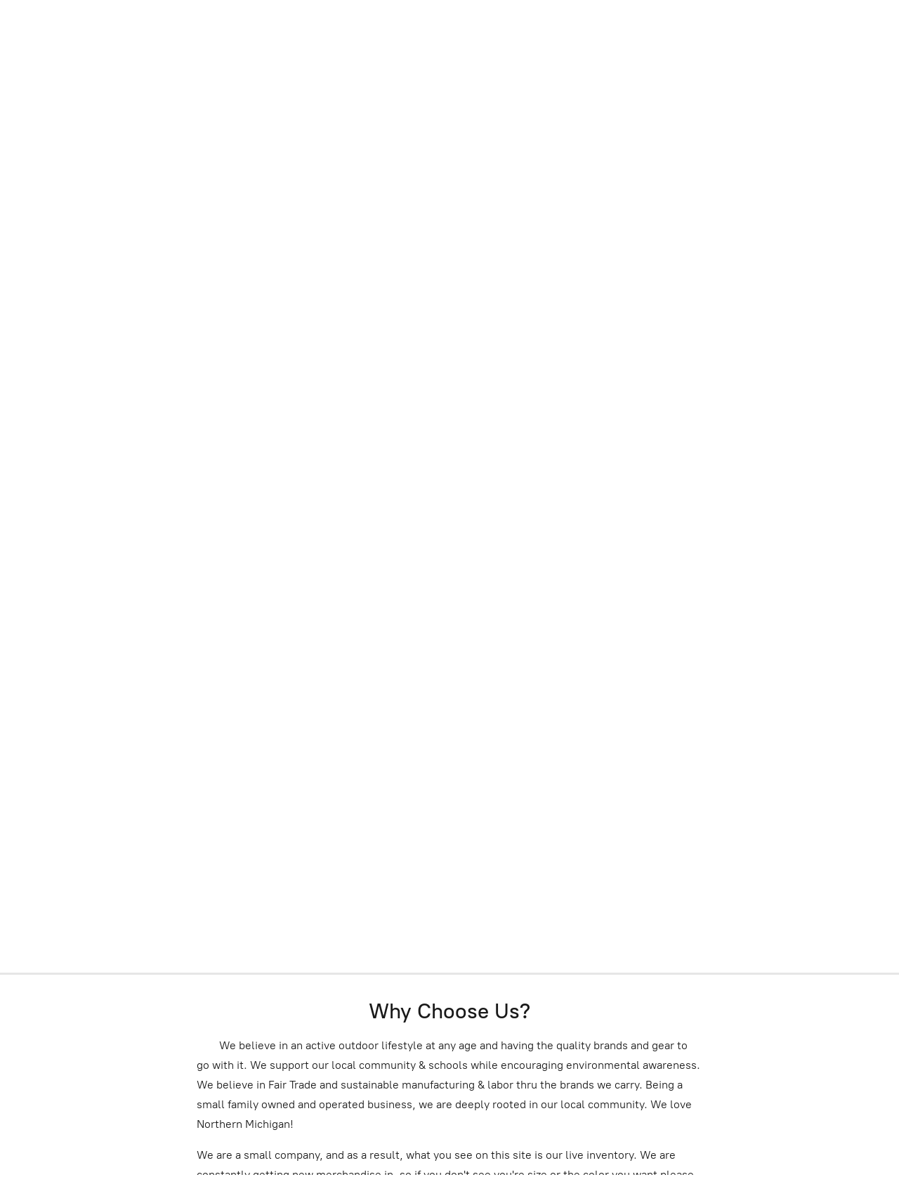

--- FILE ---
content_type: application/javascript;charset=utf-8
request_url: https://app.shopsettings.com/categories.js?ownerid=28062043&jsonp=menu.fill
body_size: 1593
content:
menu.fill([{"id":49608087,"name":"Womens","nameForUrl":"Womens","link":"#!/Womens/c/49608087","slug":"womens","dataLevel":1,"sub":[{"id":162831273,"name":"Tops","nameForUrl":"Tops","link":"#!/Tops/c/162831273","slug":"tops","dataLevel":2,"sub":[{"id":162848254,"name":"Long Sleeve","nameForUrl":"Long Sleeve","link":"#!/Long-Sleeve/c/162848254","slug":"long-sleeve","dataLevel":3,"sub":null},{"id":162849254,"name":"Short Sleeve","nameForUrl":"Short Sleeve","link":"#!/Short-Sleeve/c/162849254","slug":"short-sleeve","dataLevel":3,"sub":null},{"id":163022026,"name":"Sweater/Sweatshirt/Hoodies","nameForUrl":"Sweater/Sweatshirt/Hoodies","link":"#!/Sweater-Sweatshirt-Hoodies/c/163022026","slug":"sweater-sweatshirt-hoodies","dataLevel":3,"sub":null},{"id":162849504,"name":"Vests","nameForUrl":"Vests","link":"#!/Vests/c/162849504","slug":"vests","dataLevel":3,"sub":null},{"id":162847764,"name":"Jackets/Coats","nameForUrl":"Jackets/Coats","link":"#!/Jackets-Coats/c/162847764","slug":"jackets-coats-1","dataLevel":3,"sub":null}]},{"id":162831274,"name":"Bottoms","nameForUrl":"Bottoms","link":"#!/Bottoms/c/162831274","slug":"bottoms","dataLevel":2,"sub":[{"id":162829281,"name":"Pants","nameForUrl":"Pants","link":"#!/Pants/c/162829281","slug":"pants","dataLevel":3,"sub":null},{"id":162849253,"name":"Shorts","nameForUrl":"Shorts","link":"#!/Shorts/c/162849253","slug":"shorts","dataLevel":3,"sub":null},{"id":162849751,"name":"Skirts/Skorts","nameForUrl":"Skirts/Skorts","link":"#!/Skirts-Skorts/c/162849751","slug":"skirts-skorts","dataLevel":3,"sub":null}]},{"id":162669049,"name":"Dresses/Rompers/Jumpsuits/Overalls","nameForUrl":"Dresses/Rompers/Jumpsuits/Overalls","link":"#!/Dresses-Rompers-Jumpsuits-Overalls/c/162669049","slug":"dresses-rompers-jumpsuits-overalls","dataLevel":2,"sub":null},{"id":162831276,"name":"Baselayers","nameForUrl":"Baselayers","link":"#!/Baselayers/c/162831276","slug":"baselayers","dataLevel":2,"sub":null},{"id":49608088,"name":"Shoes/Sandals/Slippers","nameForUrl":"Shoes/Sandals/Slippers","link":"#!/Shoes-Sandals-Slippers/c/49608088","slug":"shoes-sandals-slippers-49608088","dataLevel":2,"sub":null}]},{"id":49614032,"name":"Mens","nameForUrl":"Mens","link":"#!/Mens/c/49614032","slug":"mens","dataLevel":1,"sub":[{"id":162847763,"name":"Tops","nameForUrl":"Tops","link":"#!/Tops/c/162847763","slug":"tops-1","dataLevel":2,"sub":[{"id":162849755,"name":"Long Sleeve","nameForUrl":"Long Sleeve","link":"#!/Long-Sleeve/c/162849755","slug":"long-sleeve-1","dataLevel":3,"sub":null},{"id":162847766,"name":"Short Sleeve","nameForUrl":"Short Sleeve","link":"#!/Short-Sleeve/c/162847766","slug":"short-sleeve-1","dataLevel":3,"sub":null},{"id":163024569,"name":"Sweaters/Sweatshirts/Hoodies","nameForUrl":"Sweaters/Sweatshirts/Hoodies","link":"#!/Sweaters-Sweatshirts-Hoodies/c/163024569","slug":"sweaters-sweatshirts-hoodies","dataLevel":3,"sub":null},{"id":163019553,"name":"Vests","nameForUrl":"Vests","link":"#!/Vests/c/163019553","slug":"vests-163019553","dataLevel":3,"sub":null}]},{"id":162829283,"name":"Jackets/Coats","nameForUrl":"Jackets/Coats","link":"#!/Jackets-Coats/c/162829283","slug":"jackets-coats","dataLevel":2,"sub":null},{"id":162848005,"name":"Bottoms","nameForUrl":"Bottoms","link":"#!/Bottoms/c/162848005","slug":"bottoms-1","dataLevel":2,"sub":[{"id":162848256,"name":"Pants","nameForUrl":"Pants","link":"#!/Pants/c/162848256","slug":"pants-1","dataLevel":3,"sub":null},{"id":162849505,"name":"Shorts","nameForUrl":"Shorts","link":"#!/Shorts/c/162849505","slug":"shorts-2","dataLevel":3,"sub":null}]},{"id":162831277,"name":"Baselayers","nameForUrl":"Baselayers","link":"#!/Baselayers/c/162831277","slug":"baselayers-1","dataLevel":2,"sub":null},{"id":49615030,"name":"Shoes/Sandals/Slippers","nameForUrl":"Shoes/Sandals/Slippers","link":"#!/Shoes-Sandals-Slippers/c/49615030","slug":"shoes-sandals-slippers","dataLevel":2,"sub":null}]},{"id":163019537,"name":"Accessories","nameForUrl":"Accessories","link":"#!/Accessories/c/163019537","slug":"accessories","dataLevel":1,"sub":[{"id":163028555,"name":"Socks","nameForUrl":"Socks","link":"#!/Socks/c/163028555","slug":"socks","dataLevel":2,"sub":null},{"id":163017805,"name":"Hats/Gloves/Scarves/Belts","nameForUrl":"Hats/Gloves/Scarves/Belts","link":"#!/Hats-Gloves-Scarves-Belts/c/163017805","slug":"hats-gloves-scarves-belts","dataLevel":2,"sub":null}]},{"id":163017820,"name":"Purses/ Wallets/Bags","nameForUrl":"Purses/ Wallets/Bags","link":"#!/Purses-Wallets-Bags/c/163017820","slug":"purses-wallets-bags","dataLevel":1,"sub":null},{"id":51064234,"name":"Jewelry/Watches","nameForUrl":"Jewelry/Watches","link":"#!/Jewelry-Watches/c/51064234","slug":"jewelry-watches","dataLevel":1,"sub":null},{"id":50182126,"name":"Gear","nameForUrl":"Gear","link":"#!/Gear/c/50182126","slug":"gear","dataLevel":1,"sub":null},{"id":49631060,"name":"Rentals","nameForUrl":"Rentals","link":"#!/Rentals/c/49631060","slug":"rentals","dataLevel":1,"sub":[{"id":49627102,"name":"Bike","nameForUrl":"Bike","link":"#!/Bike/c/49627102","slug":"bike","dataLevel":2,"sub":null},{"id":49625089,"name":"SUP","nameForUrl":"SUP","link":"#!/SUP/c/49625089","slug":"sup","dataLevel":2,"sub":null},{"id":49627103,"name":"Kayak","nameForUrl":"Kayak","link":"#!/Kayak/c/49627103","slug":"kayak","dataLevel":2,"sub":null},{"id":49631062,"name":"Beach Chairs & Umbrellas","nameForUrl":"Beach Chairs & Umbrellas","link":"#!/Beach-Chairs-&-Umbrellas/c/49631062","slug":"beach-chairs--umbrellas","dataLevel":2,"sub":null},{"id":51143056,"name":"Pontoon Boat","nameForUrl":"Pontoon Boat","link":"#!/Pontoon-Boat/c/51143056","slug":"pontoon-boat","dataLevel":2,"sub":null},{"id":51140102,"name":"Adventures","nameForUrl":"Adventures","link":"#!/Adventures/c/51140102","slug":"adventures","dataLevel":2,"sub":[{"id":51345785,"name":"Ultimate Beach Day Package","nameForUrl":"Ultimate Beach Day Package","link":"#!/Ultimate-Beach-Day-Package/c/51345785","slug":"ultimate-beach-day-package","dataLevel":3,"sub":null},{"id":51348126,"name":"Grandparent Beach Package","nameForUrl":"Grandparent Beach Package","link":"#!/Grandparent-Beach-Package/c/51348126","slug":"grandparent-beach-package","dataLevel":3,"sub":null},{"id":51349154,"name":"Big Kahuna Package","nameForUrl":"Big Kahuna Package","link":"#!/Big-Kahuna-Package/c/51349154","slug":"big-kahuna-package","dataLevel":3,"sub":null}]}]},{"id":49631059,"name":"Surf/Sup","nameForUrl":"Surf/Sup","link":"#!/Surf-Sup/c/49631059","slug":"surf-sup","dataLevel":1,"sub":null}]);
